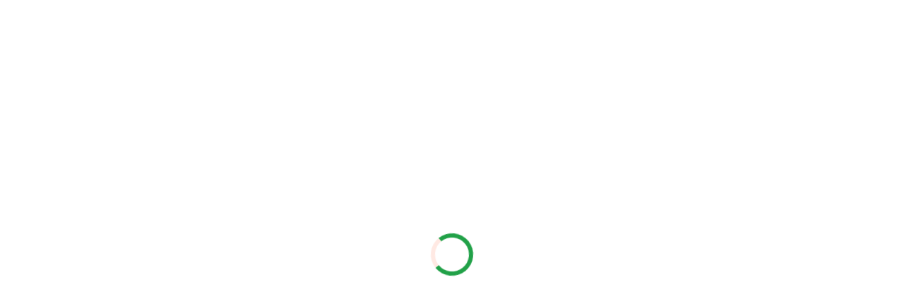

--- FILE ---
content_type: text/css
request_url: https://isatown.org/wp-content/litespeed/ucss/16ee0925d2328f83358609a0c5f8bf07.css?ver=2abfa
body_size: 6509
content:
@-webkit-keyframes animate-preloader{0%{transform:rotate(0deg)}to{transform:rotate(-360deg)}}@keyframes animate-preloader{0%{transform:rotate(0deg)}to{transform:rotate(-360deg)}}:where(.wp-block-calendar table:not(.has-background) th){background:#ddd}*,::after,::before,ol,ul{box-sizing:border-box}:root{--wp--preset--font-size--normal:16px;--wp--preset--font-size--huge:42px}@media (-webkit-min-device-pixel-ratio:2),(min-resolution:192dpi){:root{--wp-admin-border-width-focus:1.5px}}.components-button:focus:not(:disabled){box-shadow:0 0 0 var(--wp-admin-border-width-focus) var(--wp-components-color-accent,var(--wp-admin-theme-color,#007cba));outline:3px solid transparent}.components-button.is-primary:hover:not(:disabled){background:var(--wp-components-color-accent-darker-10,var(--wp-admin-theme-color-darker-10,#006ba1));color:var(--wp-components-color-accent-inverted,#fff)}.components-button.is-primary:active:not(:disabled){background:var(--wp-components-color-accent-darker-20,var(--wp-admin-theme-color-darker-20,#005a87));border-color:var(--wp-components-color-accent-darker-20,var(--wp-admin-theme-color-darker-20,#005a87));color:var(--wp-components-color-accent-inverted,#fff)}.components-button.is-primary:focus:not(:disabled){box-shadow:inset 0 0 0 1px var(--wp-components-color-background,#fff),0 0 0 var(--wp-admin-border-width-focus) var(--wp-components-color-accent,var(--wp-admin-theme-color,#007cba))}.components-button.is-secondary:active:not(:disabled),.components-button.is-tertiary:active:not(:disabled){background:var(--wp-components-color-gray-300,#ddd);box-shadow:none;color:var(--wp-components-color-accent-darker-10,var(--wp-admin-theme-color-darker-10,#006ba1))}.components-button.is-secondary:hover:not(:disabled),.components-button.is-tertiary:hover:not(:disabled){box-shadow:inset 0 0 0 1px var(--wp-components-color-accent-darker-10,var(--wp-admin-theme-color-darker-10,#006ba1));color:var(--wp-components-color-accent-darker-10,var(--wp-admin-theme-color-darker-10,#006ba1))}.components-button.is-destructive:not(.is-primary):not(.is-secondary):not(.is-tertiary):not(.is-link):hover:not(:disabled){color:#710d0d}.components-button.is-destructive:not(.is-primary):not(.is-secondary):not(.is-tertiary):not(.is-link):focus:not(:disabled){box-shadow:0 0 0 var(--wp-admin-border-width-focus) #cc1818}.components-button.is-destructive:not(.is-primary):not(.is-secondary):not(.is-tertiary):not(.is-link):active:not(:disabled){background:#ccc}.components-button.is-pressed:focus:not(:disabled){box-shadow:inset 0 0 0 1px var(--wp-components-color-background,#fff),0 0 0 var(--wp-admin-border-width-focus) var(--wp-components-color-accent,var(--wp-admin-theme-color,#007cba));outline:2px solid transparent}.components-button.is-pressed:hover:not(:disabled){background:var(--wp-components-color-foreground,#1e1e1e);color:var(--wp-components-color-foreground-inverted,#fff)}.components-duotone-picker__color-indicator>.components-button.is-pressed:hover:not(:disabled){background:linear-gradient(45deg,transparent 48%,#ddd 0,#ddd 52%,transparent 0);color:transparent}.components-notice__dismiss:not(:disabled):not([aria-disabled=true]):focus,.components-notice__dismiss:not(:disabled):not([aria-disabled=true]):not(.is-secondary):active,.components-notice__dismiss:not(:disabled):not([aria-disabled=true]):not(.is-secondary):hover{background-color:transparent;color:#1e1e1e}.components-notice__dismiss:not(:disabled):not([aria-disabled=true]):not(.is-secondary):hover{box-shadow:none}.components-snackbar__action.components-button:not(:disabled):not([aria-disabled=true]):not(.is-secondary){background-color:transparent;text-decoration:underline}.components-snackbar__action.components-button:not(:disabled):not([aria-disabled=true]):not(.is-secondary):focus{box-shadow:none;color:#fff;outline:1px dotted #fff}.components-snackbar__action.components-button:not(:disabled):not([aria-disabled=true]):not(.is-secondary):hover{color:var(--wp-components-color-accent,var(--wp-admin-theme-color,#007cba))}.components-tab-panel__tabs-item:focus:not(:disabled){box-shadow:none;outline:0;position:relative}.components-tab-panel__tabs-item:focus-visible:before{box-shadow:0 0 0 var(--wp-admin-border-width-focus) var(--wp-components-color-accent,var(--wp-admin-theme-color,#007cba));outline:2px solid transparent}.components-accessible-toolbar .components-button:focus:not(:disabled),.components-toolbar .components-button:focus:not(:disabled){box-shadow:none;outline:0}@media (-webkit-min-device-pixel-ratio:2),(min-resolution:192dpi){:root{--wp-admin-border-width-focus:1.5px}}.block-editor-block-breadcrumb__button.components-button:hover:not(:disabled){box-shadow:none;text-decoration:underline}@media (min-width:600px){.block-editor-block-mover:not(.is-horizontal) .block-editor-block-mover__move-button-container>:before{height:calc(100% - 4px)}}.components-button.block-editor-block-mover-button:focus-visible:before{box-shadow:inset 0 0 0 var(--wp-admin-border-width-focus) var(--wp-admin-theme-color),inset 0 0 0 4px #fff;outline:2px solid transparent}.block-editor-block-variation-transforms .components-dropdown-menu__toggle:focus:not(:disabled){border-color:var(--wp-admin-theme-color);box-shadow:0 0 0 calc(var(--wp-admin-border-width-focus) - 1px) var(--wp-admin-theme-color)}.block-editor-block-types-list__list-item.is-synced .components-button.block-editor-block-types-list__item:not(:disabled):after{background:var(--wp-block-synced-color)}.components-button.block-editor-block-types-list__item:not(:disabled):hover:after{background:var(--wp-admin-theme-color);border-radius:2px;bottom:0;content:"";left:0;opacity:.04;pointer-events:none;position:absolute;right:0;top:0}.components-button.block-editor-block-types-list__item:not(:disabled):focus{box-shadow:inset 0 0 0 var(--wp-admin-border-width-focus) var(--wp-admin-theme-color)}.block-editor-link-control__search-item:focus:not(:disabled){box-shadow:0 0 0 var(--wp-admin-border-width-focus) var(--wp-admin-theme-color) inset}.block-editor-url-popover .components-button.has-icon:not(:disabled):focus{box-shadow:none}.block-editor-inserter__quick-inserter-expand.components-button.components-button:focus:not(:disabled){background:var(--wp-admin-theme-color);border-color:var(--wp-admin-theme-color);box-shadow:none}@media (-webkit-min-device-pixel-ratio:2),(min-resolution:192dpi){:root{--wp-admin-border-width-focus:1.5px}}@media (-webkit-min-device-pixel-ratio:2),(min-resolution:192dpi){:root{--wp-admin-border-width-focus:1.5px}}:root{--wp-admin-theme-color:#007cba;--wp-admin-theme-color--rgb:0,124,186;--wp-admin-theme-color-darker-10:#006ba1;--wp-admin-theme-color-darker-10--rgb:0,107,161;--wp-admin-theme-color-darker-20:#005a87;--wp-admin-theme-color-darker-20--rgb:0,90,135;--wp-admin-border-width-focus:2px;--wp-block-synced-color:#7a00df;--wp-block-synced-color--rgb:122,0,223}@media (-webkit-min-device-pixel-ratio:2),(min-resolution:192dpi){:root{--wp-admin-border-width-focus:1.5px}}.editor-post-featured-image__preview:not(:disabled):not([aria-disabled=true]):focus{box-shadow:0 0 0 4px var(--wp-admin-theme-color)}:root{--blue:#007bff;--indigo:#6610f2;--purple:#6f42c1;--pink:#e83e8c;--red:#dc3545;--orange:#fd7e14;--yellow:#ffc107;--green:#28a745;--teal:#20c997;--cyan:#17a2b8;--white:#fff;--gray:#6c757d;--gray-dark:#343a40;--primary:#007bff;--secondary:#6c757d;--success:#28a745;--info:#17a2b8;--warning:#ffc107;--danger:#dc3545;--light:#f8f9fa;--dark:#343a40;--breakpoint-xs:0;--breakpoint-sm:576px;--breakpoint-md:768px;--breakpoint-lg:992px;--breakpoint-xl:1200px;--font-family-sans-serif:-apple-system,BlinkMacSystemFont,"Segoe UI",Roboto,"Helvetica Neue",Arial,"Noto Sans",sans-serif,"Apple Color Emoji","Segoe UI Emoji","Segoe UI Symbol","Noto Color Emoji";--font-family-monospace:SFMono-Regular,Menlo,Monaco,Consolas,"Liberation Mono","Courier New",monospace}html{font-family:sans-serif;line-height:1.15;-webkit-text-size-adjust:100%;-webkit-tap-highlight-color:transparent}footer,header,main,nav,section{display:block}body{margin:0;font-family:-apple-system,BlinkMacSystemFont,"Segoe UI",Roboto,"Helvetica Neue",Arial,"Noto Sans",sans-serif,"Apple Color Emoji","Segoe UI Emoji","Segoe UI Symbol","Noto Color Emoji";font-size:1rem;font-weight:400;line-height:1.5;color:#212529;text-align:left;background-color:#fff}[tabindex="-1"]:focus:not(:focus-visible){outline:0!important}h2,h3,h4{margin-top:0;margin-bottom:.5rem;font-weight:500;line-height:1.2}ol,p,ul{margin-top:0;margin-bottom:1rem}ul ul{margin-bottom:0}b,strong{font-weight:bolder}a{color:#007bff;text-decoration:none;background-color:transparent;color:var(--primary)}a:hover{color:#0056b3}img{vertical-align:middle;border-style:none}input{margin:0;font-family:inherit;font-size:inherit;line-height:inherit;overflow:visible}[type=submit]{-webkit-appearance:button}.btn:not(:disabled):not(.disabled),[type=button]:not(:disabled),[type=reset]:not(:disabled),[type=submit]:not(:disabled),button:not(:disabled){cursor:pointer}[type=submit]::-moz-focus-inner{padding:0;border-style:none}[type=search]{outline-offset:-2px;-webkit-appearance:none}[type=search]::-webkit-search-decoration{-webkit-appearance:none}::-webkit-file-upload-button{font:inherit;-webkit-appearance:button}h2{font-size:2rem}h3{font-size:1.75rem}h4{font-size:1.5rem}.small{font-size:80%;font-weight:400}.img-fluid{max-width:100%;height:auto}.container{width:100%;padding-right:15px;padding-left:15px;margin-right:auto;margin-left:auto}@media (min-width:576px){.container{max-width:540px}}@media (min-width:768px){.container{max-width:720px}}@media (min-width:992px){.container{max-width:960px}}@media (min-width:1200px){.container{max-width:1140px}}.row{display:-ms-flexbox;display:flex;-ms-flex-wrap:wrap;flex-wrap:wrap;margin-right:-15px;margin-left:-15px}.col-lg-12,.col-lg-2,.col-lg-3,.col-lg-4,.col-md-6{position:relative;width:100%;padding-right:15px;padding-left:15px}@media (min-width:768px){.col-md-6{-ms-flex:0 0 50%;flex:0 0 50%;max-width:50%}}@media (min-width:992px){.col-lg-2{-ms-flex:0 0 16.666667%;flex:0 0 16.666667%;max-width:16.666667%}.col-lg-3{-ms-flex:0 0 25%;flex:0 0 25%;max-width:25%}.col-lg-4{-ms-flex:0 0 33.333333%;flex:0 0 33.333333%;max-width:33.333333%}.col-lg-12{-ms-flex:0 0 100%;flex:0 0 100%;max-width:100%}}.form-control{display:block;width:100%;height:calc(1.5em + .75rem + 2px);padding:.375rem .75rem;font-size:1rem;font-weight:400;line-height:1.5;color:#495057;background-color:#fff;background-clip:padding-box;border:1px solid #ced4da;border-radius:.25rem;transition:border-color .15s ease-in-out,box-shadow .15s ease-in-out}@media (prefers-reduced-motion:reduce){.form-control{transition:none}}.form-control::-ms-expand{background-color:transparent;border:0}.form-control:-moz-focusring{color:transparent;text-shadow:0 0 0#495057}.form-control:focus{color:#495057;background-color:#fff;border-color:#80bdff;outline:0;box-shadow:0 0 0 .2rem rgba(0,123,255,.25)}.form-control::-webkit-input-placeholder{color:#6c757d;opacity:1}.form-control::-moz-placeholder{color:#6c757d;opacity:1}.form-control:-ms-input-placeholder{color:#6c757d;opacity:1}.form-control::-ms-input-placeholder{color:#6c757d;opacity:1}.form-control:disabled{background-color:#e9ecef;opacity:1}.btn-primary:not(:disabled):not(.disabled):active{color:#fff;background-color:#0062cc;border-color:#005cbf}.btn-primary:not(:disabled):not(.disabled):active:focus{box-shadow:0 0 0 .2rem rgba(38,143,255,.5)}.btn-secondary:not(:disabled):not(.disabled):active{color:#fff;background-color:#545b62;border-color:#4e555b}.btn-secondary:not(:disabled):not(.disabled):active:focus{box-shadow:0 0 0 .2rem rgba(130,138,145,.5)}.btn-success:not(:disabled):not(.disabled):active{color:#fff;background-color:#1e7e34;border-color:#1c7430}.btn-success:not(:disabled):not(.disabled):active:focus{box-shadow:0 0 0 .2rem rgba(72,180,97,.5)}.btn-info:not(:disabled):not(.disabled):active{color:#fff;background-color:#117a8b;border-color:#10707f}.btn-info:not(:disabled):not(.disabled):active:focus{box-shadow:0 0 0 .2rem rgba(58,176,195,.5)}.btn-warning:not(:disabled):not(.disabled):active{color:#212529;background-color:#d39e00;border-color:#c69500}.btn-warning:not(:disabled):not(.disabled):active:focus{box-shadow:0 0 0 .2rem rgba(222,170,12,.5)}.btn-danger:not(:disabled):not(.disabled):active{color:#fff;background-color:#bd2130;border-color:#b21f2d}.btn-danger:not(:disabled):not(.disabled):active:focus{box-shadow:0 0 0 .2rem rgba(225,83,97,.5)}.btn-light:not(:disabled):not(.disabled):active{color:#212529;background-color:#dae0e5;border-color:#d3d9df}.btn-light:not(:disabled):not(.disabled):active:focus{box-shadow:0 0 0 .2rem rgba(216,217,219,.5)}.btn-dark:not(:disabled):not(.disabled):active{color:#fff;background-color:#1d2124;border-color:#171a1d}.btn-dark:not(:disabled):not(.disabled):active:focus{box-shadow:0 0 0 .2rem rgba(82,88,93,.5)}.btn-outline-primary:not(:disabled):not(.disabled):active{color:#fff;background-color:#007bff;border-color:#007bff}.btn-outline-primary:not(:disabled):not(.disabled):active:focus{box-shadow:0 0 0 .2rem rgba(0,123,255,.5)}.btn-outline-secondary:not(:disabled):not(.disabled):active{color:#fff;background-color:#6c757d;border-color:#6c757d}.btn-outline-secondary:not(:disabled):not(.disabled):active:focus{box-shadow:0 0 0 .2rem rgba(108,117,125,.5)}.btn-outline-success:not(:disabled):not(.disabled):active{color:#fff;background-color:#28a745;border-color:#28a745}.btn-outline-success:not(:disabled):not(.disabled):active:focus{box-shadow:0 0 0 .2rem rgba(40,167,69,.5)}.btn-outline-info:not(:disabled):not(.disabled):active{color:#fff;background-color:#17a2b8;border-color:#17a2b8}.btn-outline-info:not(:disabled):not(.disabled):active:focus{box-shadow:0 0 0 .2rem rgba(23,162,184,.5)}.btn-outline-warning:not(:disabled):not(.disabled):active{color:#212529;background-color:#ffc107;border-color:#ffc107}.btn-outline-warning:not(:disabled):not(.disabled):active:focus{box-shadow:0 0 0 .2rem rgba(255,193,7,.5)}.btn-outline-danger:not(:disabled):not(.disabled):active{color:#fff;background-color:#dc3545;border-color:#dc3545}.btn-outline-danger:not(:disabled):not(.disabled):active:focus{box-shadow:0 0 0 .2rem rgba(220,53,69,.5)}.btn-outline-light:not(:disabled):not(.disabled):active{color:#212529;background-color:#f8f9fa;border-color:#f8f9fa}.btn-outline-light:not(:disabled):not(.disabled):active:focus{box-shadow:0 0 0 .2rem rgba(248,249,250,.5)}.btn-outline-dark:not(:disabled):not(.disabled):active{color:#fff;background-color:#343a40;border-color:#343a40}.btn-outline-dark:not(:disabled):not(.disabled):active:focus{box-shadow:0 0 0 .2rem rgba(52,58,64,.5)}.close:not(:disabled):not(.disabled):focus,.close:not(:disabled):not(.disabled):hover{opacity:.75}.d-none{display:none!important}.d-flex{display:-ms-flexbox!important;display:flex!important}@media (min-width:992px){.d-lg-block{display:block!important}}.flex-column{-ms-flex-direction:column!important;flex-direction:column!important}.flex-row-reverse{-ms-flex-direction:row-reverse!important;flex-direction:row-reverse!important}.justify-content-center{-ms-flex-pack:center!important;justify-content:center!important}.justify-content-between{-ms-flex-pack:justify!important;justify-content:space-between!important}.align-items-start{-ms-flex-align:start!important;align-items:flex-start!important}.align-items-center{-ms-flex-align:center!important;align-items:center!important}.fixed-top{position:fixed;top:0;right:0;left:0;z-index:1030}.mt-3{margin-top:1rem!important}.mt-4{margin-top:1.5rem!important}.mt-5{margin-top:3rem!important}.p-1{padding:.25rem!important}.p-3{padding:1rem!important}.text-right{text-align:right!important}.text-center{text-align:center!important}@media print{*,::after,::before{text-shadow:none!important;box-shadow:none!important}a:not(.btn){text-decoration:underline}img{page-break-inside:avoid}h2,h3,p{orphans:3;widows:3}h2,h3{page-break-after:avoid}@page{size:a3}.container,body{min-width:992px!important}}@font-face{font-display:swap;font-family:IcoFont;font-weight:400;font-style:Regular;src:url(/wp-content/themes/isatown-theme/assets/vendor/icofont/fonts/icofont.woff2)format("woff2"),url(/wp-content/themes/isatown-theme/assets/vendor/icofont/fonts/icofont.woff)format("woff")}.bx,[class^=icofont-],[class^=ri-]{font-style:normal;-webkit-font-smoothing:antialiased}[class^=icofont-]{font-family:IcoFont!important;speak:none;font-weight:400;font-variant:normal;text-transform:none;white-space:nowrap;word-wrap:normal;direction:ltr;line-height:1;-webkit-font-feature-settings:"liga"}.icofont-brand-whatsapp:before{content:""}.icofont-ui-copy:before{content:""}.icofont-ui-dial-phone:before{content:""}.icofont-clock-time:before{content:""}.icofont-envelope:before{content:""}.icofont-gift:before{content:""}.icofont-leaf:before{content:""}@font-face{font-display:swap;font-family:"boxicons";font-weight:400;font-style:normal;src:url(/wp-content/themes/isatown-theme/assets/vendor/boxicons/fonts/boxicons.eot);src:url(/wp-content/themes/isatown-theme/assets/vendor/boxicons/fonts/boxicons.eot)format("embedded-opentype"),url(/wp-content/themes/isatown-theme/assets/vendor/boxicons/fonts/boxicons.woff2)format("woff2"),url(/wp-content/themes/isatown-theme/assets/vendor/boxicons/fonts/boxicons.woff)format("woff"),url(/wp-content/themes/isatown-theme/assets/vendor/boxicons/fonts/boxicons.ttf)format("truetype"),url(/wp-content/themes/isatown-theme/assets/vendor/boxicons/fonts/boxicons.svg?#boxicons)format("svg")}.bx,[class^=ri-]{-moz-osx-font-smoothing:grayscale}.bx{font-family:"boxicons"!important;font-weight:400;font-variant:normal;line-height:1;display:inline-block;text-transform:none;speak:none}.bx-chevron-left:before{content:""}.bxl-facebook:before{content:""}.bxl-instagram:before{content:""}.bxl-whatsapp:before{content:""}.bxl-youtube:before{content:""}@font-face{font-display:swap;font-family:"remixicon";src:url(/wp-content/themes/isatown-theme/assets/vendor/remixicon/remixicon.eot?t=1590207869815);src:url(/wp-content/themes/isatown-theme/assets/vendor/remixicon/remixicon.eot?t=1590207869815#iefix)format("embedded-opentype"),url(/wp-content/themes/isatown-theme/assets/vendor/remixicon/remixicon.woff2?t=1590207869815)format("woff2"),url(/wp-content/themes/isatown-theme/assets/vendor/remixicon/remixicon.woff?t=1590207869815)format("woff"),url(/wp-content/themes/isatown-theme/assets/vendor/remixicon/remixicon.ttf?t=1590207869815)format("truetype"),url(/wp-content/themes/isatown-theme/assets/vendor/remixicon/remixicon.svg?t=1590207869815#remixicon)format("svg");font-display:swap}[class^=ri-]{font-family:"remixicon"!important}.ri-arrow-up-line:before{content:""}.ri-calendar-2-fill:before{content:""}.ri-search-line:before{content:""}:root{--animate-duration:1s;--animate-delay:1s;--animate-repeat:1;--primary:#21a148;--secondary:#ddb434;--lightgreen:#b9d861;--darkgrey:#242021;--mediumgrey:#6a6a6a;--lightgrey:#ececec;--bodytext:#444}@font-face{font-display:swap;font-family:"Ara-Baghdad";src:url(/wp-content/themes/isatown-theme/assets/fonts/Ara-Baghdad-Regular.woff2)format("woff2"),url(/wp-content/themes/isatown-theme/assets/fonts/Ara-Baghdad-Regular.woff)format("woff");font-weight:400;font-style:normal;font-display:swap}@font-face{font-display:swap;font-family:"Bahij-TheSansArabic";src:url(/wp-content/themes/isatown-theme/assets/fonts/Bahij_TheSansArabic-Plain.woff2)format("woff2"),url(/wp-content/themes/isatown-theme/assets/fonts/Bahij_TheSansArabic-Plain.woff)format("woff");font-weight:400;font-style:normal;font-display:swap}@font-face{font-display:swap;font-family:"Bahij-TheSansArabic";src:url(/wp-content/themes/isatown-theme/assets/fonts/Bahij_TheSansArabic-Bold.woff2)format("woff2"),url(/wp-content/themes/isatown-theme/assets/fonts/Bahij_TheSansArabic-Bold.woff)format("woff");font-weight:700;font-style:normal;font-display:swap}@font-face{font-display:swap;font-family:"Bahij-TheSansArabic";src:url(/wp-content/themes/isatown-theme/assets/fonts/Bahij_TheSansArabic-Plain.woff2)format("woff2"),url(/wp-content/themes/isatown-theme/assets/fonts/Bahij_TheSansArabic-Plain.woff)format("woff");font-weight:400;font-style:normal;font-display:swap}@font-face{font-display:swap;font-family:"Lamhah";src:url(/wp-content/themes/isatown-theme/assets/fonts/Lamhah-Regular.woff2)format("woff2"),url(/wp-content/themes/isatown-theme/assets/fonts/Lamhah-Regular.woff)format("woff");font-weight:500 600;font-style:normal;font-display:swap}@font-face{font-display:swap;font-family:"Lamhah";src:url(/wp-content/themes/isatown-theme/assets/fonts/Lamhah-Bold.woff2)format("woff2"),url(/wp-content/themes/isatown-theme/assets/fonts/Lamhah-Bold.woff)format("woff");font-weight:700 900;font-style:normal;font-display:swap}@font-face{font-display:swap;font-family:"Lamhah";src:url(/wp-content/themes/isatown-theme/assets/fonts/Lamhah-Light.woff2)format("woff2"),url(/wp-content/themes/isatown-theme/assets/fonts/Lamhah-Light.woff)format("woff");font-weight:lighter;font-style:normal;font-display:swap}body{font-family:"Ara-Baghdad",sans-serif;color:var(--bodytext)}a:hover{color:var(--secondary);text-decoration:none}h2,h3,h4{font-family:"Lamhah",sans-serif}::selection{color:var(--darkgrey);background:var(--lightgreen)}iframe{width:100%}.back-to-top{position:fixed;display:none;left:15px;bottom:15px;z-index:99999}.back-to-top i{display:flex;align-items:center;justify-content:center;font-size:24px;width:40px;height:40px;border-radius:4px;background:var(--primary);color:#fff;transition:all .4s}.back-to-top i:hover{background:var(--secondary);color:#fff}@media (max-width:768px){.back-to-top{bottom:85px}}#preloader{position:fixed;top:0;right:0;left:0;bottom:0;z-index:9999;overflow:hidden;background:#fff}#preloader:before{content:"";position:fixed;top:calc(50% - 30px);right:calc(50% - 30px);border:6px solid var(--primary);border-top-color:#ffe9e3;border-radius:50%;width:60px;height:60px;-webkit-animation:animate-preloader 1s linear infinite;animation:animate-preloader 1s linear infinite}#header{transition:all .5s;z-index:997;padding-bottom:15px;background-color:#fff}#header .logo{font-size:32px;margin:0;padding:0;line-height:1;font-weight:700;letter-spacing:2px}#header .logo img{max-height:95px;transition:all .5s}@media (max-width:992px){#header{padding:12px 0}}.floating-sidebar{position:fixed;top:40vh;left:0;z-index:999}.floating-sidebar .floating-sidebar-item{display:flex;align-items:center;font-family:"Bahij-TheSansArabic",sans-serif;font-size:14px;font-weight:600;background:var(--secondary);width:120px;border-top-right-radius:7px;border-bottom-right-radius:7px;color:#fff;padding:20px 10px;margin-bottom:10px;text-align:right;line-height:1.2;transform:translateX(-25px);transition:.3s}.floating-sidebar .floating-sidebar-item-first{border:2px solid var(--lightgreen);background:linear-gradient(90deg,#58a947 0,#58a947 30%,#acc90f 100%)}.floating-sidebar .floating-sidebar-item:hover{transform:translateX(-10px);background:var(--primary)}.floating-sidebar .floating-sidebar-item i{font-size:24px;margin-left:7px}@media (max-width:768px){.floating-sidebar{display:none}}.sticky-mobile-footer{position:fixed;left:0;bottom:0;width:100%;color:#fff;text-align:center;z-index:999;display:none}.sticky-mobile-footer .sticky-mobile-footer-item{display:flex;flex-direction:column;align-items:center;font-family:"Bahij-TheSansArabic",sans-serif;font-size:14px;font-weight:600;background:var(--secondary);width:calc((100vw/4));color:#fff;padding:10px;margin-bottom:10px;text-align:center;line-height:1.2;transform:translateY(15px);transition:.3s;border-left:1px solid var(--mediumgrey);box-shadow:rgba(99,99,99,.2)0 2px 8px 0}.sticky-mobile-footer .sticky-mobile-footer-item-first{background:linear-gradient(90deg,#58a947 0,#58a947 30%,#acc90f 100%);border-top-right-radius:20px}.sticky-mobile-footer .sticky-mobile-footer-item-last{border-top-left-radius:20px}.sticky-mobile-footer .sticky-mobile-footer-item:hover{transform:translateY(10px);background:var(--primary)}.sticky-mobile-footer .sticky-mobile-footer-item i{font-size:24px;margin-bottom:7px}@media (max-width:768px){.sticky-mobile-footer{display:block}}.overlay{height:100%;width:100%;display:none;position:fixed;z-index:99999;left:0;top:0;background-color:#ececec;overflow-x:hidden;transition:.5s}.overlay-content{position:relative;top:25%;width:100%;text-align:center;margin-top:30px}.overlay a{padding:8px;text-decoration:none;font-size:36px;color:#818181;display:block;transition:.3s}.overlay a:focus,.overlay a:hover{color:#f1f1f1}.overlay .closebtn{position:absolute;top:20px;right:45px;font-size:60px}@media screen and (max-height:450px){.overlay a{font-size:20px}.overlay .closebtn{font-size:40px;top:15px;right:35px}}.breadcrumbs ol,.nav-menu ul{margin:0;padding:0;list-style:none}.nav-menu>ul{display:flex}.nav-menu>ul>li{position:relative;white-space:nowrap;padding:10px 12px}.nav-menu a{display:block;position:relative;color:var(--darkgrey);transition:.3s;font-size:16px;text-transform:uppercase;padding:0 3px}.nav-menu>ul>li>a:before{content:"";position:absolute;height:2px;bottom:-6px;right:0;background-color:var(--primary);visibility:hidden;width:0;transition:all .3s ease-in-out 0s}.nav-menu a:hover:before,.nav-menu li:hover>a:before{visibility:visible;width:100%}#footer .footer-top .footer-links ul a:hover,.nav-menu .drop-down ul a:hover,.nav-menu .drop-down ul li:hover>a,.nav-menu a:hover,.nav-menu li:hover>a{color:var(--primary)}.nav-menu .drop-down ul{display:block;position:absolute;right:12px;top:calc(100% + 30px);z-index:99;opacity:0;visibility:hidden;padding:10px 0;background:#fff;box-shadow:0 0 30px rgba(127,137,161,.25);transition:.3s}.nav-menu .drop-down:hover>ul{opacity:1;top:100%;visibility:visible}.nav-menu .drop-down li{min-width:180px;position:relative}.nav-menu .drop-down ul a{padding:10px 20px;font-size:14px;font-weight:500;text-transform:none;color:#15222b}.nav-menu .drop-down>a:after{content:"";font-family:IcoFont;padding-right:5px}.btn-donate{margin-right:15px;margin-left:5px;color:#fff;font-family:"Bahij-TheSansArabic",sans-serif;border-radius:4px;padding:8px 25px;white-space:nowrap;font-size:15px;font-weight:600;display:inline-block;border:2px solid var(--lightgreen);background:linear-gradient(90deg,#58a947 0,#58a947 30%,#acc90f 100%);transition:all .6s}.btn-donate:hover{background:var(--primary);border-color:var(--lightgreen);color:#fff}@media (max-width:768px){.btn-donate{margin:0 0 0 48px;padding:6px 18px}}section{padding:60px 0;overflow:hidden}.inner-page h3,.nav-menu a{font-family:"Bahij-TheSansArabic",sans-serif;font-weight:600}.inner-page p,ol,ul{font-size:22px;line-height:1.8;margin-bottom:10px}#footer .footer-top h4,.inner-page .date-tag{font-family:"Bahij-TheSansArabic",sans-serif;font-size:13px}.breadcrumbs{padding:15px 0;background:var(--lightgrey);min-height:40px;margin-top:115px;background-image:url("data:image/svg+xml,%3csvg xmlns='http://www.w3.org/2000/svg' version='1.1' xmlns:xlink='http://www.w3.org/1999/xlink' xmlns:svgjs='http://svgjs.com/svgjs' width='1900' height='150' preserveAspectRatio='none' viewBox='0 0 1900 150'%3e%3cg mask='url(%26quot%3b%23SvgjsMask1005%26quot%3b)' fill='none'%3e%3crect width='1900' height='150' x='0' y='0' fill='rgba(237%2c 240%2c 244%2c 1)'%3e%3c/rect%3e%3cpath d='M 0%2c65 C 190%2c76.8 570%2c127 950%2c124 C 1330%2c121 1710%2c64.8 1900%2c50L1900 150L0 150z' fill='rgba(106%2c 106%2c 106%2c 0.1)'%3e%3c/path%3e%3c/g%3e%3cdefs%3e%3cmask id='SvgjsMask1005'%3e%3crect width='1900' height='150' fill='white'%3e%3c/rect%3e%3c/mask%3e%3c/defs%3e%3c/svg%3e")}.breadcrumbs a{color:var(--bodytext)}.breadcrumbs h2{padding:10px;font-size:24px;font-weight:600}.breadcrumbs ol{display:flex;flex-wrap:wrap}.breadcrumbs li{font-size:16px}.breadcrumbs ol li+li{padding-right:10px}.breadcrumbs ol li+li:before{display:inline-block;padding-left:10px;color:#263d4d;content:"/"}@media (max-width:992px){.breadcrumbs{margin-top:160px;text-align:right}.breadcrumbs ol{display:block}.breadcrumbs ol li{display:inline-block}}#footer{background:var(--mediumgrey);padding:0 0 30px;color:#fff;font-size:14px;background:linear-gradient(0deg,rgba(0,0,0,.6),rgba(0,0,0,.7)),url(/wp-content/themes/isatown-theme/assets/img/pattern_grey.png);background-size:cover}#footer .footer-top{background:var(--lightgrey);border-bottom:1px solid #1d303c;padding:60px 0 30px}#footer .footer-top .footer-info,#footer .footer-top .footer-links{margin-bottom:30px}#footer .footer-top .footer-info p{font-size:18px;line-height:24px;margin-bottom:0;color:var(--darkgrey)}#footer .footer-top .social-links a{font-size:18px;display:inline-block;color:var(--primary);line-height:1;padding:8px 0;margin-left:4px;border-color:var(--primary);border-radius:4px;border-width:1px;border-style:solid;text-align:center;width:36px;height:36px;transition:.3s}#footer .footer-top .social-links a:hover{background:var(--primary);color:#fff;text-decoration:none}#footer .footer-top h4{text-align:right;font-size:18px;font-weight:600;color:var(--darkgrey);position:relative;padding-bottom:10px;border-bottom:var(--lightgreen) 2px solid;margin-bottom:15px}#footer .footer-top .footer-links ul{list-style:none;padding:0;margin:0}#footer .footer-top .footer-links ul i{padding-left:2px;color:var(--primary);font-size:18px;line-height:1}#footer .footer-top .footer-links ul li{padding:10px 0;display:flex;align-items:center}#footer .footer-top .footer-links ul li:first-child{padding-top:0}#footer .footer-top .footer-links ul a{color:var(--darkgrey);transition:.3s;display:inline-block;line-height:1;font-size:19px}#footer .copyright{text-align:center;padding-top:30px;font-size:15px;font-family:"Bahij-TheSansArabic",sans-serif}